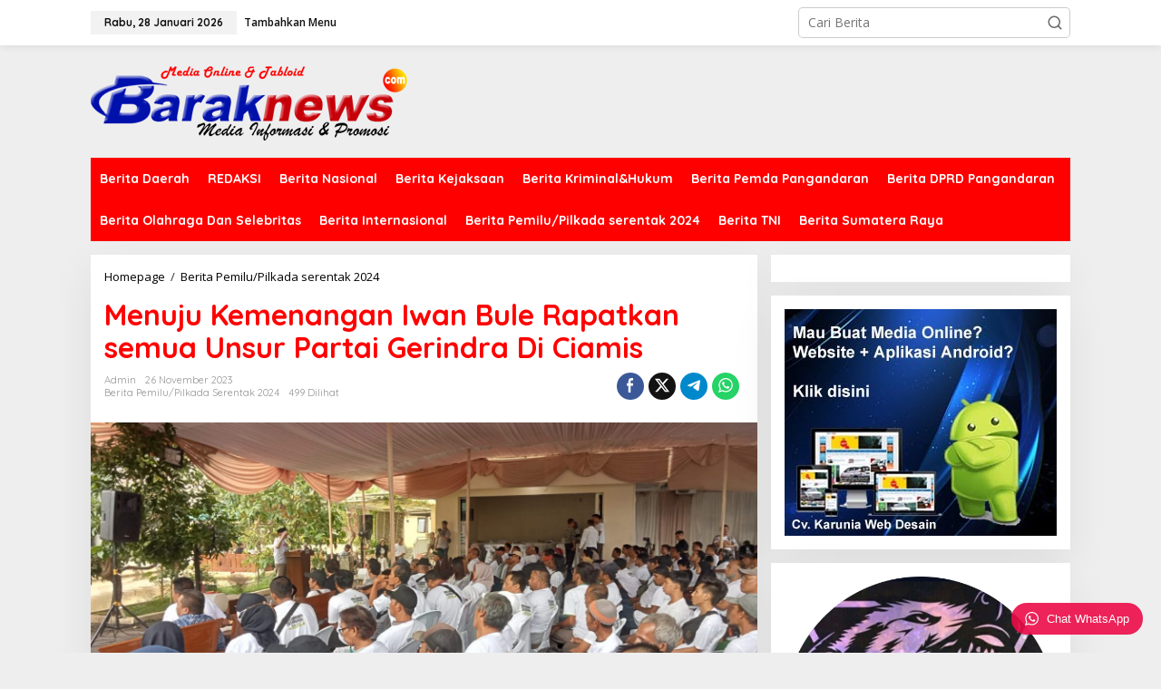

--- FILE ---
content_type: text/html; charset=UTF-8
request_url: https://www.baraknews.com/berita-pemilu-pilkada-serentak-2024/menuju-kemenangan-iwan-bule-rapatkan-semua-unsur-partai-gerindra-di-ciamis
body_size: 16004
content:
<!DOCTYPE html>
<html lang="id">
<head itemscope="itemscope" itemtype="https://schema.org/WebSite">
<meta charset="UTF-8">
<meta name="viewport" content="width=device-width, initial-scale=1">
<link rel="profile" href="https://gmpg.org/xfn/11">

<meta name='robots' content='index, follow, max-image-preview:large, max-snippet:-1, max-video-preview:-1' />

	<!-- This site is optimized with the Yoast SEO plugin v24.5 - https://yoast.com/wordpress/plugins/seo/ -->
	<title>Menuju Kemenangan Iwan Bule Rapatkan semua Unsur Partai Gerindra Di Ciamis - Barak News - Media Informasi dan Promosi</title>
	<link rel="canonical" href="https://www.baraknews.com/berita-pemilu-pilkada-serentak-2024/menuju-kemenangan-iwan-bule-rapatkan-semua-unsur-partai-gerindra-di-ciamis" />
	<meta property="og:locale" content="id_ID" />
	<meta property="og:type" content="article" />
	<meta property="og:title" content="Menuju Kemenangan Iwan Bule Rapatkan semua Unsur Partai Gerindra Di Ciamis - Barak News - Media Informasi dan Promosi" />
	<meta property="og:description" content="CIAMIS,- Calon Legoslatif DPR-RI Jabar X Mochamad Iriawan atau yang biasa dikenal" />
	<meta property="og:url" content="https://www.baraknews.com/berita-pemilu-pilkada-serentak-2024/menuju-kemenangan-iwan-bule-rapatkan-semua-unsur-partai-gerindra-di-ciamis" />
	<meta property="og:site_name" content="Barak News - Media Informasi dan Promosi" />
	<meta property="article:publisher" content="koran baraknews" />
	<meta property="article:author" content="koran baraknews" />
	<meta property="article:published_time" content="2023-11-26T09:16:26+00:00" />
	<meta property="article:modified_time" content="2023-11-26T09:19:07+00:00" />
	<meta property="og:image" content="https://www.baraknews.com/wp-content/uploads/2023/11/IMG-20231126-WA0500.jpg" />
	<meta property="og:image:width" content="1600" />
	<meta property="og:image:height" content="720" />
	<meta property="og:image:type" content="image/jpeg" />
	<meta name="author" content="admin" />
	<meta name="twitter:card" content="summary_large_image" />
	<meta name="twitter:creator" content="@baraknewscom" />
	<meta name="twitter:site" content="@baraknewscom" />
	<meta name="twitter:label1" content="Ditulis oleh" />
	<meta name="twitter:data1" content="admin" />
	<meta name="twitter:label2" content="Estimasi waktu membaca" />
	<meta name="twitter:data2" content="2 menit" />
	<script type="application/ld+json" class="yoast-schema-graph">{"@context":"https://schema.org","@graph":[{"@type":"Article","@id":"https://www.baraknews.com/berita-pemilu-pilkada-serentak-2024/menuju-kemenangan-iwan-bule-rapatkan-semua-unsur-partai-gerindra-di-ciamis#article","isPartOf":{"@id":"https://www.baraknews.com/berita-pemilu-pilkada-serentak-2024/menuju-kemenangan-iwan-bule-rapatkan-semua-unsur-partai-gerindra-di-ciamis"},"author":{"name":"admin","@id":"https://www.baraknews.com/#/schema/person/f1a2f557ea4c59da8ca9a9e585d5b285"},"headline":"Menuju Kemenangan Iwan Bule Rapatkan semua Unsur Partai Gerindra Di Ciamis","datePublished":"2023-11-26T09:16:26+00:00","dateModified":"2023-11-26T09:19:07+00:00","mainEntityOfPage":{"@id":"https://www.baraknews.com/berita-pemilu-pilkada-serentak-2024/menuju-kemenangan-iwan-bule-rapatkan-semua-unsur-partai-gerindra-di-ciamis"},"wordCount":352,"publisher":{"@id":"https://www.baraknews.com/#/schema/person/f1a2f557ea4c59da8ca9a9e585d5b285"},"image":{"@id":"https://www.baraknews.com/berita-pemilu-pilkada-serentak-2024/menuju-kemenangan-iwan-bule-rapatkan-semua-unsur-partai-gerindra-di-ciamis#primaryimage"},"thumbnailUrl":"https://www.baraknews.com/wp-content/uploads/2023/11/IMG-20231126-WA0500.jpg","articleSection":["Berita Pemilu/Pilkada serentak 2024"],"inLanguage":"id"},{"@type":"WebPage","@id":"https://www.baraknews.com/berita-pemilu-pilkada-serentak-2024/menuju-kemenangan-iwan-bule-rapatkan-semua-unsur-partai-gerindra-di-ciamis","url":"https://www.baraknews.com/berita-pemilu-pilkada-serentak-2024/menuju-kemenangan-iwan-bule-rapatkan-semua-unsur-partai-gerindra-di-ciamis","name":"Menuju Kemenangan Iwan Bule Rapatkan semua Unsur Partai Gerindra Di Ciamis - Barak News - Media Informasi dan Promosi","isPartOf":{"@id":"https://www.baraknews.com/#website"},"primaryImageOfPage":{"@id":"https://www.baraknews.com/berita-pemilu-pilkada-serentak-2024/menuju-kemenangan-iwan-bule-rapatkan-semua-unsur-partai-gerindra-di-ciamis#primaryimage"},"image":{"@id":"https://www.baraknews.com/berita-pemilu-pilkada-serentak-2024/menuju-kemenangan-iwan-bule-rapatkan-semua-unsur-partai-gerindra-di-ciamis#primaryimage"},"thumbnailUrl":"https://www.baraknews.com/wp-content/uploads/2023/11/IMG-20231126-WA0500.jpg","datePublished":"2023-11-26T09:16:26+00:00","dateModified":"2023-11-26T09:19:07+00:00","breadcrumb":{"@id":"https://www.baraknews.com/berita-pemilu-pilkada-serentak-2024/menuju-kemenangan-iwan-bule-rapatkan-semua-unsur-partai-gerindra-di-ciamis#breadcrumb"},"inLanguage":"id","potentialAction":[{"@type":"ReadAction","target":["https://www.baraknews.com/berita-pemilu-pilkada-serentak-2024/menuju-kemenangan-iwan-bule-rapatkan-semua-unsur-partai-gerindra-di-ciamis"]}]},{"@type":"ImageObject","inLanguage":"id","@id":"https://www.baraknews.com/berita-pemilu-pilkada-serentak-2024/menuju-kemenangan-iwan-bule-rapatkan-semua-unsur-partai-gerindra-di-ciamis#primaryimage","url":"https://www.baraknews.com/wp-content/uploads/2023/11/IMG-20231126-WA0500.jpg","contentUrl":"https://www.baraknews.com/wp-content/uploads/2023/11/IMG-20231126-WA0500.jpg","width":1600,"height":720},{"@type":"BreadcrumbList","@id":"https://www.baraknews.com/berita-pemilu-pilkada-serentak-2024/menuju-kemenangan-iwan-bule-rapatkan-semua-unsur-partai-gerindra-di-ciamis#breadcrumb","itemListElement":[{"@type":"ListItem","position":1,"name":"Beranda","item":"https://www.baraknews.com/"},{"@type":"ListItem","position":2,"name":"Menuju Kemenangan Iwan Bule Rapatkan semua Unsur Partai Gerindra Di Ciamis"}]},{"@type":"WebSite","@id":"https://www.baraknews.com/#website","url":"https://www.baraknews.com/","name":"Barak News - Media Informasi dan Promosi","description":"Akurat &amp; Berimbang","publisher":{"@id":"https://www.baraknews.com/#/schema/person/f1a2f557ea4c59da8ca9a9e585d5b285"},"potentialAction":[{"@type":"SearchAction","target":{"@type":"EntryPoint","urlTemplate":"https://www.baraknews.com/?s={search_term_string}"},"query-input":{"@type":"PropertyValueSpecification","valueRequired":true,"valueName":"search_term_string"}}],"inLanguage":"id"},{"@type":["Person","Organization"],"@id":"https://www.baraknews.com/#/schema/person/f1a2f557ea4c59da8ca9a9e585d5b285","name":"admin","image":{"@type":"ImageObject","inLanguage":"id","@id":"https://www.baraknews.com/#/schema/person/image/","url":"https://secure.gravatar.com/avatar/66309ddb230e95d7af24214a74340246?s=96&d=mm&r=g","contentUrl":"https://secure.gravatar.com/avatar/66309ddb230e95d7af24214a74340246?s=96&d=mm&r=g","caption":"admin"},"logo":{"@id":"https://www.baraknews.com/#/schema/person/image/"},"description":"Baraknews.com merupakan Portal Informasi dan Promosi dengan menjunjung tinggi kode Etik Jurnalistik","sameAs":["koran baraknews","https://x.com/baraknewscom","baraknews.media"],"url":"https://www.baraknews.com/author/admin"}]}</script>
	<!-- / Yoast SEO plugin. -->


<link rel='dns-prefetch' href='//use.fontawesome.com' />
<link rel='dns-prefetch' href='//fonts.googleapis.com' />
<link rel="alternate" type="application/rss+xml" title="Barak News - Media Informasi dan Promosi &raquo; Feed" href="https://www.baraknews.com/feed" />
<link rel="alternate" type="application/rss+xml" title="Barak News - Media Informasi dan Promosi &raquo; Umpan Komentar" href="https://www.baraknews.com/comments/feed" />
<script type="text/javascript">
/* <![CDATA[ */
window._wpemojiSettings = {"baseUrl":"https:\/\/s.w.org\/images\/core\/emoji\/15.0.3\/72x72\/","ext":".png","svgUrl":"https:\/\/s.w.org\/images\/core\/emoji\/15.0.3\/svg\/","svgExt":".svg","source":{"concatemoji":"https:\/\/www.baraknews.com\/wp-includes\/js\/wp-emoji-release.min.js?ver=6.5.7"}};
/*! This file is auto-generated */
!function(i,n){var o,s,e;function c(e){try{var t={supportTests:e,timestamp:(new Date).valueOf()};sessionStorage.setItem(o,JSON.stringify(t))}catch(e){}}function p(e,t,n){e.clearRect(0,0,e.canvas.width,e.canvas.height),e.fillText(t,0,0);var t=new Uint32Array(e.getImageData(0,0,e.canvas.width,e.canvas.height).data),r=(e.clearRect(0,0,e.canvas.width,e.canvas.height),e.fillText(n,0,0),new Uint32Array(e.getImageData(0,0,e.canvas.width,e.canvas.height).data));return t.every(function(e,t){return e===r[t]})}function u(e,t,n){switch(t){case"flag":return n(e,"\ud83c\udff3\ufe0f\u200d\u26a7\ufe0f","\ud83c\udff3\ufe0f\u200b\u26a7\ufe0f")?!1:!n(e,"\ud83c\uddfa\ud83c\uddf3","\ud83c\uddfa\u200b\ud83c\uddf3")&&!n(e,"\ud83c\udff4\udb40\udc67\udb40\udc62\udb40\udc65\udb40\udc6e\udb40\udc67\udb40\udc7f","\ud83c\udff4\u200b\udb40\udc67\u200b\udb40\udc62\u200b\udb40\udc65\u200b\udb40\udc6e\u200b\udb40\udc67\u200b\udb40\udc7f");case"emoji":return!n(e,"\ud83d\udc26\u200d\u2b1b","\ud83d\udc26\u200b\u2b1b")}return!1}function f(e,t,n){var r="undefined"!=typeof WorkerGlobalScope&&self instanceof WorkerGlobalScope?new OffscreenCanvas(300,150):i.createElement("canvas"),a=r.getContext("2d",{willReadFrequently:!0}),o=(a.textBaseline="top",a.font="600 32px Arial",{});return e.forEach(function(e){o[e]=t(a,e,n)}),o}function t(e){var t=i.createElement("script");t.src=e,t.defer=!0,i.head.appendChild(t)}"undefined"!=typeof Promise&&(o="wpEmojiSettingsSupports",s=["flag","emoji"],n.supports={everything:!0,everythingExceptFlag:!0},e=new Promise(function(e){i.addEventListener("DOMContentLoaded",e,{once:!0})}),new Promise(function(t){var n=function(){try{var e=JSON.parse(sessionStorage.getItem(o));if("object"==typeof e&&"number"==typeof e.timestamp&&(new Date).valueOf()<e.timestamp+604800&&"object"==typeof e.supportTests)return e.supportTests}catch(e){}return null}();if(!n){if("undefined"!=typeof Worker&&"undefined"!=typeof OffscreenCanvas&&"undefined"!=typeof URL&&URL.createObjectURL&&"undefined"!=typeof Blob)try{var e="postMessage("+f.toString()+"("+[JSON.stringify(s),u.toString(),p.toString()].join(",")+"));",r=new Blob([e],{type:"text/javascript"}),a=new Worker(URL.createObjectURL(r),{name:"wpTestEmojiSupports"});return void(a.onmessage=function(e){c(n=e.data),a.terminate(),t(n)})}catch(e){}c(n=f(s,u,p))}t(n)}).then(function(e){for(var t in e)n.supports[t]=e[t],n.supports.everything=n.supports.everything&&n.supports[t],"flag"!==t&&(n.supports.everythingExceptFlag=n.supports.everythingExceptFlag&&n.supports[t]);n.supports.everythingExceptFlag=n.supports.everythingExceptFlag&&!n.supports.flag,n.DOMReady=!1,n.readyCallback=function(){n.DOMReady=!0}}).then(function(){return e}).then(function(){var e;n.supports.everything||(n.readyCallback(),(e=n.source||{}).concatemoji?t(e.concatemoji):e.wpemoji&&e.twemoji&&(t(e.twemoji),t(e.wpemoji)))}))}((window,document),window._wpemojiSettings);
/* ]]> */
</script>

<link rel='stylesheet' id='dashicons-css' href='https://www.baraknews.com/wp-includes/css/dashicons.min.css?ver=6.5.7' type='text/css' media='all' />
<link rel='stylesheet' id='post-views-counter-frontend-css' href='https://www.baraknews.com/wp-content/plugins/post-views-counter/css/frontend.css?ver=1.7.0' type='text/css' media='all' />
<style id='wp-emoji-styles-inline-css' type='text/css'>

	img.wp-smiley, img.emoji {
		display: inline !important;
		border: none !important;
		box-shadow: none !important;
		height: 1em !important;
		width: 1em !important;
		margin: 0 0.07em !important;
		vertical-align: -0.1em !important;
		background: none !important;
		padding: 0 !important;
	}
</style>
<link rel='stylesheet' id='gn-frontend-gnfollow-style-css' href='https://www.baraknews.com/wp-content/plugins/gn-publisher/assets/css/gn-frontend-gnfollow.min.css?ver=1.5.26' type='text/css' media='all' />
<link rel='stylesheet' id='newkarma-core-css' href='https://www.baraknews.com/wp-content/plugins/newkarma-core/css/newkarma-core.css?ver=2.0.5' type='text/css' media='all' />
<link rel='stylesheet' id='mr-frontend-style-css' href='https://www.baraknews.com/wp-content/plugins/multi-rating/assets/css/frontend.css?ver=6.5.7' type='text/css' media='all' />
<style id='mr-frontend-style-inline-css' type='text/css'>
		.mr-star-hover {
			color: #ffba00 !important;
		}
		.mr-star-full, .mr-star-half, .mr-star-empty {
			color: #ffd700;
		}
		.mr-error {
			color: #EC6464;
		}
		
</style>
<link rel='stylesheet' id='font-awesome-css' href='https://use.fontawesome.com/releases/v5.13.0/css/all.css?ver=6.5.7' type='text/css' media='all' />
<link rel='stylesheet' id='newkarma-fonts-css' href='https://fonts.googleapis.com/css?family=Quicksand%3Aregular%2C700%2C300%7COpen+Sans%3Aregular%2Citalic%2C700%2C600%2C300%26subset%3Dlatin%2C&#038;ver=2.0.4' type='text/css' media='all' />
<link rel='stylesheet' id='newkarma-style-css' href='https://www.baraknews.com/wp-content/themes/newkarma/style.css?ver=2.0.4' type='text/css' media='all' />
<style id='newkarma-style-inline-css' type='text/css'>
body{color:#323233;font-family:"Open Sans","Helvetica", Arial;font-weight:500;font-size:14px;}h1.entry-title{color:#ff0000;}kbd,a.button,button,.button,button.button,input[type="button"],input[type="reset"],input[type="submit"],.tagcloud a,.tagcloud ul,.prevnextpost-links a .prevnextpost,.page-links .page-link-number,ul.page-numbers li span.page-numbers,.sidr,#navigationamp,.gmr_widget_content ul.gmr-tabs,.index-page-numbers,.cat-links-bg{background-color:#ff0000;}blockquote,a.button,button,.button,button.button,input[type="button"],input[type="reset"],input[type="submit"],.gmr-theme div.sharedaddy h3.sd-title:before,.gmr_widget_content ul.gmr-tabs li a,.bypostauthor > .comment-body{border-color:#ff0000;}.gmr-meta-topic a,.newkarma-rp-widget .rp-number,.gmr-owl-carousel .gmr-slide-topic a,.tab-comment-number{color:#fe8917;}.page-title span,h3.comment-reply-title,.widget-title span,.gmr_widget_content ul.gmr-tabs li a.js-tabs__title-active{border-color:#fe8917;}.gmr-menuwrap #primary-menu > li > a:hover,.gmr-menuwrap #primary-menu > li.page_item_has_children:hover > a,.gmr-menuwrap #primary-menu > li.menu-item-has-children:hover > a,.gmr-mainmenu #primary-menu > li:hover > a,.gmr-mainmenu #primary-menu > .current-menu-item > a,.gmr-mainmenu #primary-menu > .current-menu-ancestor > a,.gmr-mainmenu #primary-menu > .current_page_item > a,.gmr-mainmenu #primary-menu > .current_page_ancestor > a{box-shadow:inset 0px -5px 0px 0px#fe8917;}.tab-content .newkarma-rp-widget .rp-number,.owl-theme .owl-controls .owl-page.active span{background-color:#fe8917;}a{color:#000000;}a:hover,a:focus,a:active{color:#e54e2c;}.site-title a{color:#ff0000;}.site-description{color:#999999;}.gmr-menuwrap,.gmr-sticky .top-header.sticky-menu,.gmr-mainmenu #primary-menu .sub-menu,.gmr-mainmenu #primary-menu .children{background-color:#ff0000;}#gmr-responsive-menu,.gmr-mainmenu #primary-menu > li > a,.gmr-mainmenu #primary-menu .sub-menu a,.gmr-mainmenu #primary-menu .children a,.sidr ul li ul li a,.sidr ul li a,#navigationamp ul li ul li a,#navigationamp ul li a{color:#ffffff;}.gmr-mainmenu #primary-menu > li.menu-border > a span,.gmr-mainmenu #primary-menu > li.page_item_has_children > a:after,.gmr-mainmenu #primary-menu > li.menu-item-has-children > a:after,.gmr-mainmenu #primary-menu .sub-menu > li.page_item_has_children > a:after,.gmr-mainmenu #primary-menu .sub-menu > li.menu-item-has-children > a:after,.gmr-mainmenu #primary-menu .children > li.page_item_has_children > a:after,.gmr-mainmenu #primary-menu .children > li.menu-item-has-children > a:after{border-color:#ffffff;}#gmr-responsive-menu:hover,.gmr-mainmenu #primary-menu > li:hover > a,.gmr-mainmenu #primary-menu .current-menu-item > a,.gmr-mainmenu #primary-menu .current-menu-ancestor > a,.gmr-mainmenu #primary-menu .current_page_item > a,.gmr-mainmenu #primary-menu .current_page_ancestor > a,.sidr ul li ul li a:hover,.sidr ul li a:hover{color:#ffffff;}.gmr-mainmenu #primary-menu > li.menu-border:hover > a span,.gmr-mainmenu #primary-menu > li.menu-border.current-menu-item > a span,.gmr-mainmenu #primary-menu > li.menu-border.current-menu-ancestor > a span,.gmr-mainmenu #primary-menu > li.menu-border.current_page_item > a span,.gmr-mainmenu #primary-menu > li.menu-border.current_page_ancestor > a span,.gmr-mainmenu #primary-menu > li.page_item_has_children:hover > a:after,.gmr-mainmenu #primary-menu > li.menu-item-has-children:hover > a:after{border-color:#ffffff;}.gmr-mainmenu #primary-menu > li:hover > a,.gmr-mainmenu #primary-menu .current-menu-item > a,.gmr-mainmenu #primary-menu .current-menu-ancestor > a,.gmr-mainmenu #primary-menu .current_page_item > a,.gmr-mainmenu #primary-menu .current_page_ancestor > a{background-color:#ff0000;}.gmr-secondmenuwrap,.gmr-secondmenu #primary-menu .sub-menu,.gmr-secondmenu #primary-menu .children{background-color:#ffffff;}.gmr-secondmenu #primary-menu > li > a,.gmr-secondmenu #primary-menu .sub-menu a,.gmr-secondmenu #primary-menu .children a{color:#444444;}.gmr-secondmenu #primary-menu > li.page_item_has_children > a:after,.gmr-secondmenu #primary-menu > li.menu-item-has-children > a:after,.gmr-secondmenu #primary-menu .sub-menu > li.page_item_has_children > a:after,.gmr-secondmenu #primary-menu .sub-menu > li.menu-item-has-children > a:after,.gmr-secondmenu #primary-menu .children > li.page_item_has_children > a:after,.gmr-secondmenu #primary-menu .children > li.menu-item-has-children > a:after{border-color:#444444;}.gmr-topnavwrap{background-color:#ffffff;}#gmr-topnavresponsive-menu svg,.gmr-topnavmenu #primary-menu > li > a,.gmr-top-date,.search-trigger .gmr-icon{color:#111111;}.gmr-topnavmenu #primary-menu > li.menu-border > a span,.gmr-topnavmenu #primary-menu > li.page_item_has_children > a:after,.gmr-topnavmenu #primary-menu > li.menu-item-has-children > a:after,.gmr-topnavmenu #primary-menu .sub-menu > li.page_item_has_children > a:after,.gmr-topnavmenu #primary-menu .sub-menu > li.menu-item-has-children > a:after,.gmr-topnavmenu #primary-menu .children > li.page_item_has_children > a:after,.gmr-topnavmenu #primary-menu .children > li.menu-item-has-children > a:after{border-color:#111111;}#gmr-topnavresponsive-menu:hover,.gmr-topnavmenu #primary-menu > li:hover > a,.gmr-topnavmenu #primary-menu .current-menu-item > a,.gmr-topnavmenu #primary-menu .current-menu-ancestor > a,.gmr-topnavmenu #primary-menu .current_page_item > a,.gmr-topnavmenu #primary-menu .current_page_ancestor > a,.gmr-social-icon ul > li > a:hover{color:#ff0000;}.gmr-topnavmenu #primary-menu > li.menu-border:hover > a span,.gmr-topnavmenu #primary-menu > li.menu-border.current-menu-item > a span,.gmr-topnavmenu #primary-menu > li.menu-border.current-menu-ancestor > a span,.gmr-topnavmenu #primary-menu > li.menu-border.current_page_item > a span,.gmr-topnavmenu #primary-menu > li.menu-border.current_page_ancestor > a span,.gmr-topnavmenu #primary-menu > li.page_item_has_children:hover > a:after,.gmr-topnavmenu #primary-menu > li.menu-item-has-children:hover > a:after{border-color:#ff0000;}.gmr-owl-carousel .gmr-slide-title a{color:#ffffff;}.gmr-owl-carousel .item:hover .gmr-slide-title a{color:#cccccc;}.site-main-single{background-color:#ffffff;}.gmr-related-infinite .view-more-button:hover{color:#ffffff;}.site-main-archive{background-color:#ffffff;}ul.page-numbers li span.page-numbers{color:#ffffff;}.site-main-archive,a.read-more{color:#323233;}.site-main-archive h2.entry-title a,.site-main-archive .gmr-ajax-text{color:#000000;}.site-main-archive .gmr-archive:hover h2.entry-title a{color:#e54e2c;}.gmr-focus-news.gmr-focus-gallery h2.entry-title a,.item .gmr-slide-title a,.newkarma-rp-widget .gmr-rp-bigthumbnail .gmr-rp-bigthumb-content .title-bigthumb{color:#ffffff;}.gmr-focus-news.gmr-focus-gallery:hover h2.entry-title a,.item:hover .gmr-slide-title a,.newkarma-rp-widget .gmr-rp-bigthumbnail:hover .gmr-rp-bigthumb-content .title-bigthumb{color:#ffff00;}h1,h2,h3,h4,h5,h6,.heading-font,.menu,.rp-title,.rsswidget,.gmr-metacontent,.gmr-metacontent-single,.gmr-ajax-text,.view-more-button,ul.single-social-icon li.social-text,.page-links,.gmr-top-date,ul.page-numbers li{font-family:"Quicksand","Helvetica", Arial;}.entry-content-single{font-size:16px;}h1{font-size:30px;}h2{font-size:26px;}h3{font-size:24px;}h4{font-size:22px;}h5{font-size:20px;}h6{font-size:18px;}.site-footer{background-color:#ff0000;color:#ffffff;}ul.footer-social-icon li a{color:#ffffff;}ul.footer-social-icon li a,.footer-content{border-color:#ffffff;}ul.footer-social-icon li a:hover{color:#999;border-color:#999;}.site-footer a{color:#d7d7d7;}.site-footer a:hover{color:#999;}
</style>
<link rel='stylesheet' id='wptwa-public-css' href='https://www.baraknews.com/wp-content/plugins/wpt-whatsapp/assets/css/public.css?ver=6.5.7' type='text/css' media='all' />
<link rel='stylesheet' id='wptwa-generated-css' href='https://www.baraknews.com/wp-content/plugins/wpt-whatsapp/assets/css/auto-generated-wptwa.css?ver=6.5.7' type='text/css' media='all' />
<script type="text/javascript" src="https://www.baraknews.com/wp-includes/js/jquery/jquery.min.js?ver=3.7.1" id="jquery-core-js"></script>
<script type="text/javascript" src="https://www.baraknews.com/wp-includes/js/jquery/jquery-migrate.min.js?ver=3.4.1" id="jquery-migrate-js"></script>
<link rel="https://api.w.org/" href="https://www.baraknews.com/wp-json/" /><link rel="alternate" type="application/json" href="https://www.baraknews.com/wp-json/wp/v2/posts/282705" /><link rel="EditURI" type="application/rsd+xml" title="RSD" href="https://www.baraknews.com/xmlrpc.php?rsd" />
<meta name="generator" content="WordPress 6.5.7" />
<link rel='shortlink' href='https://www.baraknews.com/?p=282705' />
<link rel="alternate" type="application/json+oembed" href="https://www.baraknews.com/wp-json/oembed/1.0/embed?url=https%3A%2F%2Fwww.baraknews.com%2Fberita-pemilu-pilkada-serentak-2024%2Fmenuju-kemenangan-iwan-bule-rapatkan-semua-unsur-partai-gerindra-di-ciamis" />
<link rel="alternate" type="text/xml+oembed" href="https://www.baraknews.com/wp-json/oembed/1.0/embed?url=https%3A%2F%2Fwww.baraknews.com%2Fberita-pemilu-pilkada-serentak-2024%2Fmenuju-kemenangan-iwan-bule-rapatkan-semua-unsur-partai-gerindra-di-ciamis&#038;format=xml" />
<!-- OG TAGS -->
<meta property="og:site_name" content="Barak News - Media Informasi dan Promosi">
<meta property="fb:admins" content="">
<meta property="og:title" content="Menuju Kemenangan Iwan Bule Rapatkan semua Unsur Partai Gerindra Di Ciamis - Barak News - Media Informasi dan Promosi Barak News - Media Informasi dan Promosi">
<meta property="og:description" content="CIAMIS,- Calon Legoslatif DPR-RI Jabar X Mochamad Iriawan atau yang biasa dikenal &lt;a class=&quot;read-more&quot; href=&quot;https://www.baraknews.com/berita-pemilu-pilkada-serentak-2024/menuju-kemenangan-iwan-bule-rapatkan-semua-unsur-partai-gerindra-di-ciamis&quot; title=&quot;Menuju Kemenangan Iwan Bule Rapatkan semua Unsur Partai Gerindra Di Ciamis&quot; itemprop=&quot;url&quot;&gt;&lt;/a&gt;">
<meta property="og:url" content="https://www.baraknews.com/berita-pemilu-pilkada-serentak-2024/menuju-kemenangan-iwan-bule-rapatkan-semua-unsur-partai-gerindra-di-ciamis">
<meta property="og:type" content="article">
<meta property="og:image" content="https://www.baraknews.com/wp-content/uploads/2023/11/IMG-20231126-WA0500.jpg">
<meta property="article:section" content="Berita Pemilu/Pilkada serentak 2024">
<meta property="article:publisher" content="https://www.facebook.com/facebook">
<link rel="icon" href="https://www.baraknews.com/wp-content/uploads/2020/01/cropped-IMG-20191209-WA0015-90x90.jpg" sizes="32x32" />
<link rel="icon" href="https://www.baraknews.com/wp-content/uploads/2020/01/cropped-IMG-20191209-WA0015.jpg" sizes="192x192" />
<link rel="apple-touch-icon" href="https://www.baraknews.com/wp-content/uploads/2020/01/cropped-IMG-20191209-WA0015.jpg" />
<meta name="msapplication-TileImage" content="https://www.baraknews.com/wp-content/uploads/2020/01/cropped-IMG-20191209-WA0015.jpg" />
</head>

<body data-rsssl=1 class="post-template-default single single-post postid-282705 single-format-standard gmr-theme gmr-sticky group-blog" itemscope="itemscope" itemtype="https://schema.org/WebPage">

<a class="skip-link screen-reader-text" href="#main">Lewati ke konten</a>


<div class="gmr-topnavwrap clearfix">
	<div class="container-topnav">
		<div class="list-flex">
								<div class="row-flex gmr-table-date">
						<span class="gmr-top-date" data-lang="id"></span>
					</div>
					
			<div class="row-flex gmr-table-menu">
								<a id="gmr-topnavresponsive-menu" href="#menus" title="Menus" rel="nofollow"><svg xmlns="http://www.w3.org/2000/svg" xmlns:xlink="http://www.w3.org/1999/xlink" aria-hidden="true" role="img" width="1em" height="1em" preserveAspectRatio="xMidYMid meet" viewBox="0 0 24 24"><path d="M4 6h16v2H4zm0 5h16v2H4zm0 5h16v2H4z" fill="currentColor"/></svg></a>
				<div class="close-topnavmenu-wrap"><a id="close-topnavmenu-button" rel="nofollow" href="#"><svg xmlns="http://www.w3.org/2000/svg" xmlns:xlink="http://www.w3.org/1999/xlink" aria-hidden="true" role="img" width="1em" height="1em" preserveAspectRatio="xMidYMid meet" viewBox="0 0 1024 1024"><path d="M685.4 354.8c0-4.4-3.6-8-8-8l-66 .3L512 465.6l-99.3-118.4l-66.1-.3c-4.4 0-8 3.5-8 8c0 1.9.7 3.7 1.9 5.2l130.1 155L340.5 670a8.32 8.32 0 0 0-1.9 5.2c0 4.4 3.6 8 8 8l66.1-.3L512 564.4l99.3 118.4l66 .3c4.4 0 8-3.5 8-8c0-1.9-.7-3.7-1.9-5.2L553.5 515l130.1-155c1.2-1.4 1.8-3.3 1.8-5.2z" fill="currentColor"/><path d="M512 65C264.6 65 64 265.6 64 513s200.6 448 448 448s448-200.6 448-448S759.4 65 512 65zm0 820c-205.4 0-372-166.6-372-372s166.6-372 372-372s372 166.6 372 372s-166.6 372-372 372z" fill="currentColor"/></svg></a></div>
				<nav id="site-navigation" class="gmr-topnavmenu pull-right" role="navigation" itemscope="itemscope" itemtype="https://schema.org/SiteNavigationElement">
					<ul id="primary-menu"><li><a href="https://www.baraknews.com/wp-admin/nav-menus.php" style="border: none !important;">Tambahkan Menu</a></li></ul>				</nav><!-- #site-navigation -->
							</div>
			<div class="row-flex gmr-menu-mobile-wrap text-center">
				<div class="only-mobile gmr-mobilelogo"><div class="gmr-logo"><a href="https://www.baraknews.com/" class="custom-logo-link" itemprop="url" title="Barak News - Media Informasi dan Promosi"><img src="https://www.baraknews.com/wp-content/uploads/2019/07/logonya.png" alt="Barak News - Media Informasi dan Promosi" title="Barak News - Media Informasi dan Promosi" /></a></div></div>			</div>
			<div class="row-flex gmr-table-search last-row">
									<div class="gmr-search-btn">
								<a id="search-menu-button" class="topnav-button gmr-search-icon" href="#" rel="nofollow"><svg xmlns="http://www.w3.org/2000/svg" aria-hidden="true" role="img" width="1em" height="1em" preserveAspectRatio="xMidYMid meet" viewBox="0 0 24 24"><path fill="none" stroke="currentColor" stroke-linecap="round" stroke-width="2" d="m21 21l-4.486-4.494M19 10.5a8.5 8.5 0 1 1-17 0a8.5 8.5 0 0 1 17 0Z"/></svg></a>
								<div id="search-dropdown-container" class="search-dropdown search">
								<form method="get" class="gmr-searchform searchform" action="https://www.baraknews.com/">
									<input type="text" name="s" id="s" placeholder="Cari Berita" />
								</form>
								</div>
							</div><div class="gmr-search">
							<form method="get" class="gmr-searchform searchform" action="https://www.baraknews.com/">
								<input type="text" name="s" id="s" placeholder="Cari Berita" />
								<button type="submit" role="button" aria-label="Submit" class="gmr-search-submit"><svg xmlns="http://www.w3.org/2000/svg" xmlns:xlink="http://www.w3.org/1999/xlink" aria-hidden="true" role="img" width="1em" height="1em" preserveAspectRatio="xMidYMid meet" viewBox="0 0 24 24"><g fill="none" stroke="currentColor" stroke-width="2" stroke-linecap="round" stroke-linejoin="round"><circle cx="11" cy="11" r="8"/><path d="M21 21l-4.35-4.35"/></g></svg></button>
							</form>
						</div>			</div>
		</div>

			</div>
</div>

	<div class="container">
		<div class="clearfix gmr-headwrapper">
			<div class="gmr-logo"><a href="https://www.baraknews.com/" class="custom-logo-link" itemprop="url" title="Barak News - Media Informasi dan Promosi"><img src="https://www.baraknews.com/wp-content/uploads/2019/07/logonya.png" alt="Barak News - Media Informasi dan Promosi" title="Barak News - Media Informasi dan Promosi" /></a></div>			<div class="newkarma-core-topbanner"><iframe src="https://niadesain.com/banner/728/index.html" width="100%" height="90" frameborder="0" scrolling="no"></iframe></div>		</div>
	</div>

	<header id="masthead" class="site-header" role="banner" itemscope="itemscope" itemtype="https://schema.org/WPHeader">
		<div class="top-header">
			<div class="container">
				<div class="gmr-menuwrap clearfix">
					<nav id="site-navigation" class="gmr-mainmenu" role="navigation" itemscope="itemscope" itemtype="https://schema.org/SiteNavigationElement">
						<ul id="primary-menu" class="menu"><li id="menu-item-27038" class="menu-item menu-item-type-taxonomy menu-item-object-category menu-item-27038"><a href="https://www.baraknews.com/category/berita-daerah" itemprop="url"><span itemprop="name">Berita Daerah</span></a></li>
<li id="menu-item-27042" class="menu-item menu-item-type-taxonomy menu-item-object-category menu-item-27042"><a href="https://www.baraknews.com/category/redaksi" itemprop="url"><span itemprop="name">REDAKSI</span></a></li>
<li id="menu-item-27043" class="menu-item menu-item-type-taxonomy menu-item-object-category menu-item-27043"><a href="https://www.baraknews.com/category/berita_nasional" itemprop="url"><span itemprop="name">Berita Nasional</span></a></li>
<li id="menu-item-27050" class="menu-item menu-item-type-taxonomy menu-item-object-category menu-item-27050"><a href="https://www.baraknews.com/category/berita-kejaksaan" itemprop="url"><span itemprop="name">Berita Kejaksaan</span></a></li>
<li id="menu-item-27051" class="menu-item menu-item-type-taxonomy menu-item-object-category menu-item-27051"><a href="https://www.baraknews.com/category/berita-kriminal-hukum" itemprop="url"><span itemprop="name">Berita Kriminal&amp;Hukum</span></a></li>
<li id="menu-item-27052" class="menu-item menu-item-type-taxonomy menu-item-object-category menu-item-27052"><a href="https://www.baraknews.com/category/berita-pemda-pangandaran" itemprop="url"><span itemprop="name">Berita Pemda Pangandaran</span></a></li>
<li id="menu-item-27054" class="menu-item menu-item-type-taxonomy menu-item-object-category menu-item-27054"><a href="https://www.baraknews.com/category/berita-dprd-panganndaran" itemprop="url"><span itemprop="name">Berita DPRD Pangandaran</span></a></li>
<li id="menu-item-27055" class="menu-item menu-item-type-taxonomy menu-item-object-category menu-item-27055"><a href="https://www.baraknews.com/category/berita-olahraga-dan-selebritas" itemprop="url"><span itemprop="name">Berita Olahraga Dan Selebritas</span></a></li>
<li id="menu-item-27058" class="menu-item menu-item-type-taxonomy menu-item-object-category menu-item-27058"><a href="https://www.baraknews.com/category/berita-internasional" itemprop="url"><span itemprop="name">Berita Internasional</span></a></li>
<li id="menu-item-27059" class="menu-item menu-item-type-taxonomy menu-item-object-category current-post-ancestor current-menu-parent current-post-parent menu-item-27059"><a href="https://www.baraknews.com/category/berita-pemilu-pilkada-serentak-2024" itemprop="url"><span itemprop="name">Berita Pemilu/Pilkada serentak 2024</span></a></li>
<li id="menu-item-27060" class="menu-item menu-item-type-taxonomy menu-item-object-category menu-item-27060"><a href="https://www.baraknews.com/category/berita-tni" itemprop="url"><span itemprop="name">Berita TNI</span></a></li>
<li id="menu-item-27066" class="menu-item menu-item-type-taxonomy menu-item-object-category menu-item-27066"><a href="https://www.baraknews.com/category/berita-sumatera-raya" itemprop="url"><span itemprop="name">Berita Sumatera Raya</span></a></li>
</ul>					</nav><!-- #site-navigation -->
				</div>
							</div>
		</div><!-- .top-header -->
	</header><!-- #masthead -->


<div class="site inner-wrap" id="site-container">
		<div id="content" class="gmr-content">
				<div class="container">
			<div class="row">

<div id="primary" class="content-area col-md-content">
	<main id="main" class="site-main-single" role="main">

	<div class="gmr-list-table single-head-wrap">
					<div class="breadcrumbs" itemscope itemtype="https://schema.org/BreadcrumbList">
																						<span class="first-item" itemprop="itemListElement" itemscope itemtype="https://schema.org/ListItem">
								<a itemscope itemtype="https://schema.org/WebPage" itemprop="item" itemid="https://www.baraknews.com/" href="https://www.baraknews.com/">
									<span itemprop="name">Homepage</span>
								</a>
								<span itemprop="position" content="1"></span>
							</span>
																										<span class="separator">/</span>
													<span class="0-item" itemprop="itemListElement" itemscope itemtype="https://schema.org/ListItem">
								<a itemscope itemtype="https://schema.org/WebPage" itemprop="item" itemid="https://www.baraknews.com/category/berita-pemilu-pilkada-serentak-2024" href="https://www.baraknews.com/category/berita-pemilu-pilkada-serentak-2024">
									<span itemprop="name">Berita Pemilu/Pilkada serentak 2024</span>
								</a>
								<span itemprop="position" content="2"></span>
							</span>
																										<span class="last-item screen-reader-text" itemscope itemtype="https://schema.org/ListItem">
							<span itemprop="name">Menuju Kemenangan Iwan Bule Rapatkan semua Unsur Partai Gerindra Di Ciamis</span>
							<span itemprop="position" content="3"></span>
						</span>
												</div>
				</div>

	
<article id="post-282705" class="post-282705 post type-post status-publish format-standard has-post-thumbnail category-berita-pemilu-pilkada-serentak-2024" itemscope="itemscope" itemtype="https://schema.org/CreativeWork">

	<div class="site-main gmr-single hentry">
		<div class="gmr-box-content-single">
						<header class="entry-header">
				<h1 class="entry-title" itemprop="headline">Menuju Kemenangan Iwan Bule Rapatkan semua Unsur Partai Gerindra Di Ciamis</h1><div class="gmr-aftertitle-wrap"><div class="gmr-metacontent-single"><div><span class="posted-on"><span class="entry-author vcard" itemprop="author" itemscope="itemscope" itemtype="https://schema.org/person"><a class="url fn n" href="https://www.baraknews.com/author/admin" title="Tautan ke: admin" itemprop="url"><span itemprop="name">admin</span></a></span></span><span class="posted-on"><time class="entry-date published" itemprop="datePublished" datetime="2023-11-26T16:16:26+07:00">26 November 2023</time><time class="updated" datetime="2023-11-26T16:19:07+07:00">26 November 2023</time></span></div><div><span class="cat-links"><a href="https://www.baraknews.com/category/berita-pemilu-pilkada-serentak-2024" rel="category tag">Berita Pemilu/Pilkada serentak 2024</a></span><span class="view-single">499 Dilihat</spans></div></div><div class="gmr-social-share-intop"><ul class="gmr-socialicon-share"><li class="facebook"><a href="https://www.facebook.com/sharer/sharer.php?u=https%3A%2F%2Fwww.baraknews.com%2Fberita-pemilu-pilkada-serentak-2024%2Fmenuju-kemenangan-iwan-bule-rapatkan-semua-unsur-partai-gerindra-di-ciamis" class="gmr-share-facebook" rel="nofollow" title="Sebar ini"><svg xmlns="http://www.w3.org/2000/svg" aria-hidden="true" role="img" width="0.49em" height="1em" viewBox="0 0 486.037 1000"><path d="M124.074 1000V530.771H0V361.826h124.074V217.525C124.074 104.132 197.365 0 366.243 0C434.619 0 485.18 6.555 485.18 6.555l-3.984 157.766s-51.564-.502-107.833-.502c-60.9 0-70.657 28.065-70.657 74.646v123.361h183.331l-7.977 168.945H302.706V1000H124.074" fill="currentColor" /></svg></a></li><li class="twitter"><a href="https://twitter.com/intent/tweet?url=https%3A%2F%2Fwww.baraknews.com%2Fberita-pemilu-pilkada-serentak-2024%2Fmenuju-kemenangan-iwan-bule-rapatkan-semua-unsur-partai-gerindra-di-ciamis&amp;text=Menuju%20Kemenangan%20Iwan%20Bule%20Rapatkan%20semua%20Unsur%20Partai%20Gerindra%20Di%20Ciamis" class="gmr-share-twitter" rel="nofollow" title="Tweet ini"><svg xmlns="http://www.w3.org/2000/svg" aria-hidden="true" role="img" width="1em" height="1em" viewBox="0 0 24 24"><path fill="currentColor" d="M18.901 1.153h3.68l-8.04 9.19L24 22.846h-7.406l-5.8-7.584l-6.638 7.584H.474l8.6-9.83L0 1.154h7.594l5.243 6.932ZM17.61 20.644h2.039L6.486 3.24H4.298Z"></path></svg></a></li><li class="telegram"><a href="https://t.me/share/url?url=https%3A%2F%2Fwww.baraknews.com%2Fberita-pemilu-pilkada-serentak-2024%2Fmenuju-kemenangan-iwan-bule-rapatkan-semua-unsur-partai-gerindra-di-ciamis&amp;text=Menuju%20Kemenangan%20Iwan%20Bule%20Rapatkan%20semua%20Unsur%20Partai%20Gerindra%20Di%20Ciamis" target="_blank" rel="nofollow" title="Telegram Share"><svg xmlns="http://www.w3.org/2000/svg" aria-hidden="true" role="img" width="1em" height="1em" viewBox="0 0 48 48"><path d="M41.42 7.309s3.885-1.515 3.56 2.164c-.107 1.515-1.078 6.818-1.834 12.553l-2.59 16.99s-.216 2.489-2.159 2.922c-1.942.432-4.856-1.515-5.396-1.948c-.432-.325-8.094-5.195-10.792-7.575c-.756-.65-1.62-1.948.108-3.463L33.648 18.13c1.295-1.298 2.59-4.328-2.806-.649l-15.11 10.28s-1.727 1.083-4.964.109l-7.016-2.165s-2.59-1.623 1.835-3.246c10.793-5.086 24.068-10.28 35.831-15.15z" fill="currentColor" /></svg></a></li><li class="whatsapp"><a href="https://api.whatsapp.com/send?text=Menuju%20Kemenangan%20Iwan%20Bule%20Rapatkan%20semua%20Unsur%20Partai%20Gerindra%20Di%20Ciamis https%3A%2F%2Fwww.baraknews.com%2Fberita-pemilu-pilkada-serentak-2024%2Fmenuju-kemenangan-iwan-bule-rapatkan-semua-unsur-partai-gerindra-di-ciamis" class="gmr-share-whatsapp" rel="nofollow" title="Whatsapp"><svg xmlns="http://www.w3.org/2000/svg" aria-hidden="true" role="img" width="1em" height="1em" viewBox="0 0 24 24"><path d="M15.271 13.21a7.014 7.014 0 0 1 1.543.7l-.031-.018c.529.235.986.51 1.403.833l-.015-.011c.02.061.032.13.032.203l-.001.032v-.001c-.015.429-.11.832-.271 1.199l.008-.021c-.231.463-.616.82-1.087 1.01l-.014.005a3.624 3.624 0 0 1-1.576.411h-.006a8.342 8.342 0 0 1-2.988-.982l.043.022a8.9 8.9 0 0 1-2.636-1.829l-.001-.001a20.473 20.473 0 0 1-2.248-2.794l-.047-.074a5.38 5.38 0 0 1-1.1-2.995l-.001-.013v-.124a3.422 3.422 0 0 1 1.144-2.447l.003-.003a1.17 1.17 0 0 1 .805-.341h.001c.101.003.198.011.292.025l-.013-.002c.087.013.188.021.292.023h.003a.642.642 0 0 1 .414.102l-.002-.001c.107.118.189.261.238.418l.002.008q.124.31.512 1.364c.135.314.267.701.373 1.099l.014.063a1.573 1.573 0 0 1-.533.889l-.003.002q-.535.566-.535.72a.436.436 0 0 0 .081.234l-.001-.001a7.03 7.03 0 0 0 1.576 2.119l.005.005a9.89 9.89 0 0 0 2.282 1.54l.059.026a.681.681 0 0 0 .339.109h.002q.233 0 .838-.752t.804-.752zm-3.147 8.216h.022a9.438 9.438 0 0 0 3.814-.799l-.061.024c2.356-.994 4.193-2.831 5.163-5.124l.024-.063c.49-1.113.775-2.411.775-3.775s-.285-2.662-.799-3.837l.024.062c-.994-2.356-2.831-4.193-5.124-5.163l-.063-.024c-1.113-.49-2.411-.775-3.775-.775s-2.662.285-3.837.799l.062-.024c-2.356.994-4.193 2.831-5.163 5.124l-.024.063a9.483 9.483 0 0 0-.775 3.787a9.6 9.6 0 0 0 1.879 5.72l-.019-.026l-1.225 3.613l3.752-1.194a9.45 9.45 0 0 0 5.305 1.612h.047zm0-21.426h.033c1.628 0 3.176.342 4.575.959L16.659.93c2.825 1.197 5.028 3.4 6.196 6.149l.029.076c.588 1.337.93 2.896.93 4.535s-.342 3.198-.959 4.609l.029-.074c-1.197 2.825-3.4 5.028-6.149 6.196l-.076.029c-1.327.588-2.875.93-4.503.93h-.034h.002h-.053c-2.059 0-3.992-.541-5.664-1.488l.057.03L-.001 24l2.109-6.279a11.505 11.505 0 0 1-1.674-6.01c0-1.646.342-3.212.959-4.631l-.029.075C2.561 4.33 4.764 2.127 7.513.959L7.589.93A11.178 11.178 0 0 1 12.092 0h.033h-.002z" fill="currentColor" /></svg></a></li></ul></div></div>			</header><!-- .entry-header -->
		</div>

		<div class="gmr-featured-wrap">
									<figure class="gmr-attachment-img">
							<img width="1600" height="720" src="https://www.baraknews.com/wp-content/uploads/2023/11/IMG-20231126-WA0500.jpg" class="attachment-post-thumbnail size-post-thumbnail wp-post-image" alt="" decoding="async" fetchpriority="high" srcset="https://www.baraknews.com/wp-content/uploads/2023/11/IMG-20231126-WA0500.jpg 1600w, https://www.baraknews.com/wp-content/uploads/2023/11/IMG-20231126-WA0500-90x41.jpg 90w, https://www.baraknews.com/wp-content/uploads/2023/11/IMG-20231126-WA0500-768x346.jpg 768w, https://www.baraknews.com/wp-content/uploads/2023/11/IMG-20231126-WA0500-1536x691.jpg 1536w" sizes="(max-width: 1600px) 100vw, 1600px" title="IMG-20231126-WA0500" />																				</figure>
								</div>

		<div class="gmr-box-content-single">
			<div class="row">
				<div class="col-md-sgl-l pos-sticky"><div class="gmr-social-share"><ul class="gmr-socialicon-share"><li class="facebook"><a href="https://www.facebook.com/sharer/sharer.php?u=https%3A%2F%2Fwww.baraknews.com%2Fberita-pemilu-pilkada-serentak-2024%2Fmenuju-kemenangan-iwan-bule-rapatkan-semua-unsur-partai-gerindra-di-ciamis" class="gmr-share-facebook" rel="nofollow" title="Sebar ini"><svg xmlns="http://www.w3.org/2000/svg" aria-hidden="true" role="img" width="0.49em" height="1em" viewBox="0 0 486.037 1000"><path d="M124.074 1000V530.771H0V361.826h124.074V217.525C124.074 104.132 197.365 0 366.243 0C434.619 0 485.18 6.555 485.18 6.555l-3.984 157.766s-51.564-.502-107.833-.502c-60.9 0-70.657 28.065-70.657 74.646v123.361h183.331l-7.977 168.945H302.706V1000H124.074" fill="currentColor" /></svg></a></li><li class="twitter"><a href="https://twitter.com/intent/tweet?url=https%3A%2F%2Fwww.baraknews.com%2Fberita-pemilu-pilkada-serentak-2024%2Fmenuju-kemenangan-iwan-bule-rapatkan-semua-unsur-partai-gerindra-di-ciamis&amp;text=Menuju%20Kemenangan%20Iwan%20Bule%20Rapatkan%20semua%20Unsur%20Partai%20Gerindra%20Di%20Ciamis" class="gmr-share-twitter" rel="nofollow" title="Tweet ini"><svg xmlns="http://www.w3.org/2000/svg" aria-hidden="true" role="img" width="1em" height="1em" viewBox="0 0 24 24"><path fill="currentColor" d="M18.901 1.153h3.68l-8.04 9.19L24 22.846h-7.406l-5.8-7.584l-6.638 7.584H.474l8.6-9.83L0 1.154h7.594l5.243 6.932ZM17.61 20.644h2.039L6.486 3.24H4.298Z"></path></svg></a></li><li class="telegram"><a href="https://t.me/share/url?url=https%3A%2F%2Fwww.baraknews.com%2Fberita-pemilu-pilkada-serentak-2024%2Fmenuju-kemenangan-iwan-bule-rapatkan-semua-unsur-partai-gerindra-di-ciamis&amp;text=Menuju%20Kemenangan%20Iwan%20Bule%20Rapatkan%20semua%20Unsur%20Partai%20Gerindra%20Di%20Ciamis" target="_blank" rel="nofollow" title="Telegram Share"><svg xmlns="http://www.w3.org/2000/svg" aria-hidden="true" role="img" width="1em" height="1em" viewBox="0 0 48 48"><path d="M41.42 7.309s3.885-1.515 3.56 2.164c-.107 1.515-1.078 6.818-1.834 12.553l-2.59 16.99s-.216 2.489-2.159 2.922c-1.942.432-4.856-1.515-5.396-1.948c-.432-.325-8.094-5.195-10.792-7.575c-.756-.65-1.62-1.948.108-3.463L33.648 18.13c1.295-1.298 2.59-4.328-2.806-.649l-15.11 10.28s-1.727 1.083-4.964.109l-7.016-2.165s-2.59-1.623 1.835-3.246c10.793-5.086 24.068-10.28 35.831-15.15z" fill="currentColor" /></svg></a></li><li class="whatsapp"><a href="https://api.whatsapp.com/send?text=Menuju%20Kemenangan%20Iwan%20Bule%20Rapatkan%20semua%20Unsur%20Partai%20Gerindra%20Di%20Ciamis https%3A%2F%2Fwww.baraknews.com%2Fberita-pemilu-pilkada-serentak-2024%2Fmenuju-kemenangan-iwan-bule-rapatkan-semua-unsur-partai-gerindra-di-ciamis" class="gmr-share-whatsapp" rel="nofollow" title="Whatsapp"><svg xmlns="http://www.w3.org/2000/svg" aria-hidden="true" role="img" width="1em" height="1em" viewBox="0 0 24 24"><path d="M15.271 13.21a7.014 7.014 0 0 1 1.543.7l-.031-.018c.529.235.986.51 1.403.833l-.015-.011c.02.061.032.13.032.203l-.001.032v-.001c-.015.429-.11.832-.271 1.199l.008-.021c-.231.463-.616.82-1.087 1.01l-.014.005a3.624 3.624 0 0 1-1.576.411h-.006a8.342 8.342 0 0 1-2.988-.982l.043.022a8.9 8.9 0 0 1-2.636-1.829l-.001-.001a20.473 20.473 0 0 1-2.248-2.794l-.047-.074a5.38 5.38 0 0 1-1.1-2.995l-.001-.013v-.124a3.422 3.422 0 0 1 1.144-2.447l.003-.003a1.17 1.17 0 0 1 .805-.341h.001c.101.003.198.011.292.025l-.013-.002c.087.013.188.021.292.023h.003a.642.642 0 0 1 .414.102l-.002-.001c.107.118.189.261.238.418l.002.008q.124.31.512 1.364c.135.314.267.701.373 1.099l.014.063a1.573 1.573 0 0 1-.533.889l-.003.002q-.535.566-.535.72a.436.436 0 0 0 .081.234l-.001-.001a7.03 7.03 0 0 0 1.576 2.119l.005.005a9.89 9.89 0 0 0 2.282 1.54l.059.026a.681.681 0 0 0 .339.109h.002q.233 0 .838-.752t.804-.752zm-3.147 8.216h.022a9.438 9.438 0 0 0 3.814-.799l-.061.024c2.356-.994 4.193-2.831 5.163-5.124l.024-.063c.49-1.113.775-2.411.775-3.775s-.285-2.662-.799-3.837l.024.062c-.994-2.356-2.831-4.193-5.124-5.163l-.063-.024c-1.113-.49-2.411-.775-3.775-.775s-2.662.285-3.837.799l.062-.024c-2.356.994-4.193 2.831-5.163 5.124l-.024.063a9.483 9.483 0 0 0-.775 3.787a9.6 9.6 0 0 0 1.879 5.72l-.019-.026l-1.225 3.613l3.752-1.194a9.45 9.45 0 0 0 5.305 1.612h.047zm0-21.426h.033c1.628 0 3.176.342 4.575.959L16.659.93c2.825 1.197 5.028 3.4 6.196 6.149l.029.076c.588 1.337.93 2.896.93 4.535s-.342 3.198-.959 4.609l.029-.074c-1.197 2.825-3.4 5.028-6.149 6.196l-.076.029c-1.327.588-2.875.93-4.503.93h-.034h.002h-.053c-2.059 0-3.992-.541-5.664-1.488l.057.03L-.001 24l2.109-6.279a11.505 11.505 0 0 1-1.674-6.01c0-1.646.342-3.212.959-4.631l-.029.075C2.561 4.33 4.764 2.127 7.513.959L7.589.93A11.178 11.178 0 0 1 12.092 0h.033h-.002z" fill="currentColor" /></svg></a></li></ul></div></div>				<div class="col-md-sgl-c-no-r">
					<div class="entry-content entry-content-single" itemprop="text">
						<p>CIAMIS,- Calon Legoslatif DPR-RI Jabar X Mochamad Iriawan atau yang biasa dikenal Iwan bule menghadiei silaturahmi dan konsolidasi para pengurus DPD,DPC,Ranting partai gerindra serta tim pemenangan iwan bule di aula rumah makan suka-senang Ciamis,Minggu (26/11/2023).
<p>Caleg DPR-RI Iwan Bule Menyampaikan, perjuangan Prabowo gibran harus bisa menang.dengan berkumpulnya di tempat ini kita menangkan Gerindra dengan persidennya perabowo gibran dan wakilnya gibran.</p><div class="newkarma-core-banner-insidecontent"><a href="https://niadesain.com/index.php?categoryID=89" target="_blank" alt="jasa Pembuatan website mlm"><img decoding="async" src="https://niadesain.com/images/jasa_web_mlm.jpg"></a></div>
<p>&#8220;Saya diperintahkan untuk menyalonkan diri jabar X untuk bisa mengabdikan diri kepada negara dan masyarakat dimasa hidup saya akan saya berikan semuanya untuk negara yang tercinta ini ,&#8221; Ucapnya .
<p>Lanjut ia,meski dulu di jabar X menjadi sala satu kemenangan gerindra tapi jangan berpuas diri,harus terus bekerja dengan keras untuk bisa memenangkan prabowo serta lebih membesarkan partai gerindra.
<p>&#8220;Jaga suara menang dengan hasil yang baik dan memuaskan dengan kemenangan semua Calon dari bawah sampai atas,&#8221; tegasnya.
<p>Dalam berkumpulnya semua jajaran partai gerindra dari atas sampai bawah diharapkan ini menjadi awal perjuangan kita menuju perubahan dan menjadi doa semua untuk terus memebangkan prabowo gibran dan semua dapil.
<p>&#8221; Mari Kita menangkan rayakan demokrasi pemilu yang baik,jangan perbah ada gesekan meskipun berbeda.Dengan 4 kabupaten di jabar X Kita yakini gerindra menang dengan hasil memuaskan&#8221;Jelasnya.
<p>Ketua DPC Gerindra Ciamis H.Pipin Aripin Apilin menambahkan,selamat datang kepada H Iwan Bule di Ciamis.Dalam Silaturahmi dan konsolidasi bahagia ini mari kuatkan konsolidasi kemenangan Iwan bule dan menangkang Prabowo Girbran di kabupaten ciamis dengan telak.
<p>Untuk diketahui kabupaten ciamis memiliki 27 kecamatan desa 265 serta kelurahan 7 dan jumlah penduduk kurang lebih 1,300 juta jiwa dan jumlah hak pemilih 965 ribu .
<p>Untuk di 2019 lalu di ciamis prabowo dengan kemenangan 60 persen untuk jumlah terbersar di jabar X sekitar 106 ribu.
<p>&#8220;Ciamis menjadi sala satu lumbung suara tang baik dan harus terus baik dengan memenangkan Iwan bule dengan telak,&#8221; Terangnya.
<p>Dengan dikuatkan dan sisolidkannya kembali seluruh jajaran partai gerindra dari atas sampai ke bawawah kemenangan prabowo gibran menang mutlak dan DPR-RI nya juga menang.Minimal gerindara menduduki 2 kursi di jabar X.
<p>&#8221; Saya yakin Dapil Jabar X bisa menang dan dengan sempurna dan meraih kursi sesuai yang di inginkan,&#8221; Pungkasnya.
<span class="rating-result after_content mr-filter rating-result-282705">			<span class="no-rating-results-text">No ratings yet.</span>		</span><div class="rating-form after_content mr-filter">	<form id="rating-form-282705-1" action="#">		<h4>Nilai Kualitas Konten</h4><div class="rating-item mr " >	<label class="description" for="rating-item-1-1">Berikan Rating</label>				<span class="mr-star-rating mr-star-rating-select">		<i title="1" id="index-1-rating-item-1-1" class="far fa-star mr-star-empty index-1-rating-item-1-1"></i>				<i title="2" id="index-2-rating-item-1-1" class="far fa-star mr-star-empty index-2-rating-item-1-1"></i>				<i title="3" id="index-3-rating-item-1-1" class="far fa-star mr-star-empty index-3-rating-item-1-1"></i>				<i title="4" id="index-4-rating-item-1-1" class="far fa-star mr-star-empty index-4-rating-item-1-1"></i>				<i title="5" id="index-5-rating-item-1-1" class="far fa-star mr-star-empty index-5-rating-item-1-1"></i>		</span>				<!-- hidden field for storing selected star rating value --><input type="hidden" name="rating-item-1-1" id="rating-item-1-1" value="0">	<span id="rating-item-1-1-error" class="mr-error"></span></div>			<!-- hidden field to get rating item id -->			<input type="hidden" value="1" class="rating-item-282705-1" id="hidden-rating-item-id-1" />					<div class="wp-block-button">			<input type="submit" class="wp-block-button__link save-rating" id="saveBtn-282705-1" value="Kirim"></input>		</div>		<input type="hidden" name="sequence" value="1" />					</form></div><div class="post-views content-post post-282705 entry-meta load-static">
				<span class="post-views-icon dashicons dashicons-chart-bar"></span> <span class="post-views-label">Post Views:</span> <span class="post-views-count">499</span>
			</div>					</div><!-- .entry-content -->

					<footer class="entry-footer">
						<div class="gmr-cf-metacontent heading-text meta-content"></div><div class="wrap-social-single"><div class="social-text">Ikuti Kami</div><ul class="single-social-icon"><li><a href="https://www.baraknews.com/feed" title="RSS" class="rss" target="_blank" rel="nofollow"><svg xmlns="http://www.w3.org/2000/svg" xmlns:xlink="http://www.w3.org/1999/xlink" aria-hidden="true" role="img" width="1em" height="1em" preserveAspectRatio="xMidYMid meet" viewBox="0 0 20 20"><path d="M14.92 18H18C18 9.32 10.82 2.25 2 2.25v3.02c7.12 0 12.92 5.71 12.92 12.73zm-5.44 0h3.08C12.56 12.27 7.82 7.6 2 7.6v3.02c2 0 3.87.77 5.29 2.16A7.292 7.292 0 0 1 9.48 18zm-5.35-.02c1.17 0 2.13-.93 2.13-2.09c0-1.15-.96-2.09-2.13-2.09c-1.18 0-2.13.94-2.13 2.09c0 1.16.95 2.09 2.13 2.09z" fill="currentColor"/></svg></a></li></ul></div>
	<nav class="navigation post-navigation" aria-label="Pos">
		<h2 class="screen-reader-text">Navigasi pos</h2>
		<div class="nav-links"><div class="nav-previous"><a href="https://www.baraknews.com/berita_nasional/menhan-prabowo-resmikan-12-sumber-titik-air-di-pamekasan-madura-jawa-timur" rel="prev"><span>Pos sebelumnya</span> Menhan Prabowo Resmikan 12 Sumber Titik Air di Pamekasan Madura, Jawa Timur</a></div><div class="nav-next"><a href="https://www.baraknews.com/berita-pemda-pangandaran/mengedepankan-rasa-persaudaraan-pemenang-paw-kepala-desa-kalapasawit-lakbok-tanpa-eforia-berlebih" rel="next"><span>Pos berikutnya</span> Mengedepankan Rasa Persaudaraan, Pemenang PAW Kepala Desa Kalapasawit Lakbok Tanpa Eforia Berlebih</a></div></div>
	</nav>					</footer><!-- .entry-footer -->
				</div>
							</div>
		</div>

	</div>

	<div class="gmr-box-content-single">
		<div class="newkarma-core-related-post site-main gmr-single gmr-gallery-related"><h3 class="widget-title"><span>Jangan Lewatkan</span></h3><ul><li><div class="other-content-thumbnail"><a href="https://www.baraknews.com/berita-pemilu-pilkada-serentak-2024/bawaslu-gelar-rapat-evaluasi-pelaksanaan-pengawasan-pemilihan-serentak-2024" itemprop="url" title="Permalink ke: Bawaslu gelar rapat evaluasi pelaksanaan pengawasan pemilihan serentak 2024" class="image-related" rel="bookmark"><img width="480" height="250" src="https://www.baraknews.com/wp-content/uploads/2025/02/IMG-20250227-WA0432-480x250.jpg" class="attachment-large size-large wp-post-image" alt="" decoding="async" title="IMG-20250227-WA0432" /></a></div><div class="newkarma-core-related-title"><a href="https://www.baraknews.com/berita-pemilu-pilkada-serentak-2024/bawaslu-gelar-rapat-evaluasi-pelaksanaan-pengawasan-pemilihan-serentak-2024" itemprop="url" class="rp-title" title="Permalink ke: Bawaslu gelar rapat evaluasi pelaksanaan pengawasan pemilihan serentak 2024" rel="bookmark">Bawaslu gelar rapat evaluasi pelaksanaan pengawasan pemilihan serentak 2024</a></div></li><li><div class="other-content-thumbnail"><a href="https://www.baraknews.com/berita-pemilu-pilkada-serentak-2024/kpu-pangandaran-gelar-evaluasi-peran-media-dalam-meningkatkan-partisipasi-masyarakat-pada-pilkada-2024-muhtadin-pangandaran-raih-partisipasi-tertinggi-di-jabar" itemprop="url" title="Permalink ke: KPU Pangandaran Gelar Evaluasi Peran Media Dalam Meningkatkan Partisipasi Masyarakat Pada Pilkada 2024, Muhtadin: Pangandaran Raih Partisipasi Tertinggi di Jabar" class="image-related" rel="bookmark"><img width="480" height="250" src="https://www.baraknews.com/wp-content/uploads/2025/02/IMG-20250215-WA0202-480x250.jpg" class="attachment-large size-large wp-post-image" alt="" decoding="async" title="IMG-20250215-WA0202" /></a></div><div class="newkarma-core-related-title"><a href="https://www.baraknews.com/berita-pemilu-pilkada-serentak-2024/kpu-pangandaran-gelar-evaluasi-peran-media-dalam-meningkatkan-partisipasi-masyarakat-pada-pilkada-2024-muhtadin-pangandaran-raih-partisipasi-tertinggi-di-jabar" itemprop="url" class="rp-title" title="Permalink ke: KPU Pangandaran Gelar Evaluasi Peran Media Dalam Meningkatkan Partisipasi Masyarakat Pada Pilkada 2024, Muhtadin: Pangandaran Raih Partisipasi Tertinggi di Jabar" rel="bookmark">KPU Pangandaran Gelar Evaluasi Peran Media Dalam Meningkatkan Partisipasi Masyarakat Pada Pilkada 2024, Muhtadin: Pangandaran Raih Partisipasi Tertinggi di Jabar</a></div></li><li><div class="other-content-thumbnail"><a href="https://www.baraknews.com/berita-pemilu-pilkada-serentak-2024/kpu-tetapkan-pasangan-hjh-citra-pitriyami-ino-darsono-sebagai-bupati-pangandaran-periode-2024-2029" itemprop="url" title="Permalink ke: KPU Tetapkan  Pasangan Hjh Citra Pitriyami-Ino Darsono sebagai Bupati Pangandaran  Periode 2024-2029" class="image-related" rel="bookmark"><img width="480" height="250" src="https://www.baraknews.com/wp-content/uploads/2025/02/IMG-20250208-WA0006-480x250.jpg" class="attachment-large size-large wp-post-image" alt="" decoding="async" loading="lazy" title="IMG-20250208-WA0006" /></a></div><div class="newkarma-core-related-title"><a href="https://www.baraknews.com/berita-pemilu-pilkada-serentak-2024/kpu-tetapkan-pasangan-hjh-citra-pitriyami-ino-darsono-sebagai-bupati-pangandaran-periode-2024-2029" itemprop="url" class="rp-title" title="Permalink ke: KPU Tetapkan  Pasangan Hjh Citra Pitriyami-Ino Darsono sebagai Bupati Pangandaran  Periode 2024-2029" rel="bookmark">KPU Tetapkan  Pasangan Hjh Citra Pitriyami-Ino Darsono sebagai Bupati Pangandaran  Periode 2024-2029</a></div></li><li><div class="other-content-thumbnail"><a href="https://www.baraknews.com/berita-pemilu-pilkada-serentak-2024/kpu-pangandaran-gelar-penyusunan-laporan-evaluasi-pilkada-tahun-2024" itemprop="url" title="Permalink ke: KPU Pangandaran Gelar penyusunan  laporan Evaluasi Pilkada Tahun 2024" class="image-related" rel="bookmark"><img width="480" height="250" src="https://www.baraknews.com/wp-content/uploads/2025/02/IMG-20250206-WA0481-480x250.jpg" class="attachment-large size-large wp-post-image" alt="" decoding="async" loading="lazy" title="IMG-20250206-WA0481" /></a></div><div class="newkarma-core-related-title"><a href="https://www.baraknews.com/berita-pemilu-pilkada-serentak-2024/kpu-pangandaran-gelar-penyusunan-laporan-evaluasi-pilkada-tahun-2024" itemprop="url" class="rp-title" title="Permalink ke: KPU Pangandaran Gelar penyusunan  laporan Evaluasi Pilkada Tahun 2024" rel="bookmark">KPU Pangandaran Gelar penyusunan  laporan Evaluasi Pilkada Tahun 2024</a></div></li><li><div class="other-content-thumbnail"><a href="https://www.baraknews.com/berita-pemilu-pilkada-serentak-2024/rapat-pleno-terbuka-kpu-kota-banjar-penetapan-pasangan-calon-terpilih-h-ir-sudarsono-dan-dr-h-supriana-m-pd-menjadi-wali-kota-dan-wakil-wali-kota-banjar-periode-2025-2030" itemprop="url" title="Permalink ke: Rapat Pleno Terbuka KPU Kota Banjar Penetapan Pasangan Calon Terpilih H.IR. Sudarsono dan Dr. H. Supriana, M.Pd menjadi Wali Kota dan Wakil Wali Kota Banjar Periode 2025 &#8211; 2030" class="image-related" rel="bookmark"><img width="480" height="250" src="https://www.baraknews.com/wp-content/uploads/2025/01/IMG-20250110-WA0067-480x250.jpg" class="attachment-large size-large wp-post-image" alt="" decoding="async" loading="lazy" title="IMG-20250110-WA0067" /></a></div><div class="newkarma-core-related-title"><a href="https://www.baraknews.com/berita-pemilu-pilkada-serentak-2024/rapat-pleno-terbuka-kpu-kota-banjar-penetapan-pasangan-calon-terpilih-h-ir-sudarsono-dan-dr-h-supriana-m-pd-menjadi-wali-kota-dan-wakil-wali-kota-banjar-periode-2025-2030" itemprop="url" class="rp-title" title="Permalink ke: Rapat Pleno Terbuka KPU Kota Banjar Penetapan Pasangan Calon Terpilih H.IR. Sudarsono dan Dr. H. Supriana, M.Pd menjadi Wali Kota dan Wakil Wali Kota Banjar Periode 2025 &#8211; 2030" rel="bookmark">Rapat Pleno Terbuka KPU Kota Banjar Penetapan Pasangan Calon Terpilih H.IR. Sudarsono dan Dr. H. Supriana, M.Pd menjadi Wali Kota dan Wakil Wali Kota Banjar Periode 2025 &#8211; 2030</a></div></li><li><div class="other-content-thumbnail"><a href="https://www.baraknews.com/berita-pemilu-pilkada-serentak-2024/kpu-ciamis-rapat-pleno-penetapan-calon-bupati-dan-wakil-bupati" itemprop="url" title="Permalink ke: KPU Ciamis Rapat Pleno Penetapan Calon Bupati dan Wakil Bupati" class="image-related" rel="bookmark"><img width="480" height="250" src="https://www.baraknews.com/wp-content/uploads/2025/01/IMG_20250109_170327-480x250.jpg" class="attachment-large size-large wp-post-image" alt="" decoding="async" loading="lazy" title="IMG_20250109_170327" /></a></div><div class="newkarma-core-related-title"><a href="https://www.baraknews.com/berita-pemilu-pilkada-serentak-2024/kpu-ciamis-rapat-pleno-penetapan-calon-bupati-dan-wakil-bupati" itemprop="url" class="rp-title" title="Permalink ke: KPU Ciamis Rapat Pleno Penetapan Calon Bupati dan Wakil Bupati" rel="bookmark">KPU Ciamis Rapat Pleno Penetapan Calon Bupati dan Wakil Bupati</a></div></li></ul></div>
	</div>
</article><!-- #post-## -->
	<div class="gmr-box-content-single"><h3 class="widget-title"><span>News Feed</span></h3><div class="site-main gmr-single gmr-infinite-selector gmr-related-infinite"><div id="gmr-main-load"><div class="item-infinite"><div class="item-box clearfix post-342203 post type-post status-publish format-standard has-post-thumbnail category-berita-pemilu-pilkada-serentak-2024"><div class="other-content-thumbnail"><a href="https://www.baraknews.com/berita-pemilu-pilkada-serentak-2024/bawaslu-gelar-rapat-evaluasi-pelaksanaan-pengawasan-pemilihan-serentak-2024" itemprop="url" title="Permalink ke: Bawaslu gelar rapat evaluasi pelaksanaan pengawasan pemilihan serentak 2024" class="image-related" rel="bookmark"><img width="480" height="250" src="https://www.baraknews.com/wp-content/uploads/2025/02/IMG-20250227-WA0432-480x250.jpg" class="attachment-large size-large wp-post-image" alt="" decoding="async" loading="lazy" title="IMG-20250227-WA0432" /></a></div><h4 class="infinite-related-title"><a href="https://www.baraknews.com/berita-pemilu-pilkada-serentak-2024/bawaslu-gelar-rapat-evaluasi-pelaksanaan-pengawasan-pemilihan-serentak-2024" class="rp-title" itemprop="url" title="Permalink ke: Bawaslu gelar rapat evaluasi pelaksanaan pengawasan pemilihan serentak 2024" rel="bookmark">Bawaslu gelar rapat evaluasi pelaksanaan pengawasan pemilihan serentak 2024</a></h4></div></div><div class="item-infinite"><div class="item-box clearfix post-341119 post type-post status-publish format-standard has-post-thumbnail category-berita-pemilu-pilkada-serentak-2024"><div class="other-content-thumbnail"><a href="https://www.baraknews.com/berita-pemilu-pilkada-serentak-2024/kpu-pangandaran-gelar-evaluasi-peran-media-dalam-meningkatkan-partisipasi-masyarakat-pada-pilkada-2024-muhtadin-pangandaran-raih-partisipasi-tertinggi-di-jabar" itemprop="url" title="Permalink ke: KPU Pangandaran Gelar Evaluasi Peran Media Dalam Meningkatkan Partisipasi Masyarakat Pada Pilkada 2024, Muhtadin: Pangandaran Raih Partisipasi Tertinggi di Jabar" class="image-related" rel="bookmark"><img width="480" height="250" src="https://www.baraknews.com/wp-content/uploads/2025/02/IMG-20250215-WA0202-480x250.jpg" class="attachment-large size-large wp-post-image" alt="" decoding="async" loading="lazy" title="IMG-20250215-WA0202" /></a></div><h4 class="infinite-related-title"><a href="https://www.baraknews.com/berita-pemilu-pilkada-serentak-2024/kpu-pangandaran-gelar-evaluasi-peran-media-dalam-meningkatkan-partisipasi-masyarakat-pada-pilkada-2024-muhtadin-pangandaran-raih-partisipasi-tertinggi-di-jabar" class="rp-title" itemprop="url" title="Permalink ke: KPU Pangandaran Gelar Evaluasi Peran Media Dalam Meningkatkan Partisipasi Masyarakat Pada Pilkada 2024, Muhtadin: Pangandaran Raih Partisipasi Tertinggi di Jabar" rel="bookmark">KPU Pangandaran Gelar Evaluasi Peran Media Dalam Meningkatkan Partisipasi Masyarakat Pada Pilkada 2024, Muhtadin: Pangandaran Raih Partisipasi Tertinggi di Jabar</a></h4></div></div><div class="item-infinite"><div class="item-box clearfix post-341021 post type-post status-publish format-standard has-post-thumbnail category-berita-pemilu-pilkada-serentak-2024"><div class="other-content-thumbnail"><a href="https://www.baraknews.com/berita-pemilu-pilkada-serentak-2024/kpu-tetapkan-pasangan-hjh-citra-pitriyami-ino-darsono-sebagai-bupati-pangandaran-periode-2024-2029" itemprop="url" title="Permalink ke: KPU Tetapkan  Pasangan Hjh Citra Pitriyami-Ino Darsono sebagai Bupati Pangandaran  Periode 2024-2029" class="image-related" rel="bookmark"><img width="480" height="250" src="https://www.baraknews.com/wp-content/uploads/2025/02/IMG-20250208-WA0006-480x250.jpg" class="attachment-large size-large wp-post-image" alt="" decoding="async" loading="lazy" title="IMG-20250208-WA0006" /></a></div><h4 class="infinite-related-title"><a href="https://www.baraknews.com/berita-pemilu-pilkada-serentak-2024/kpu-tetapkan-pasangan-hjh-citra-pitriyami-ino-darsono-sebagai-bupati-pangandaran-periode-2024-2029" class="rp-title" itemprop="url" title="Permalink ke: KPU Tetapkan  Pasangan Hjh Citra Pitriyami-Ino Darsono sebagai Bupati Pangandaran  Periode 2024-2029" rel="bookmark">KPU Tetapkan  Pasangan Hjh Citra Pitriyami-Ino Darsono sebagai Bupati Pangandaran  Periode 2024-2029</a></h4></div></div><div class="item-infinite"><div class="item-box clearfix post-340983 post type-post status-publish format-standard has-post-thumbnail category-berita-pemilu-pilkada-serentak-2024"><div class="other-content-thumbnail"><a href="https://www.baraknews.com/berita-pemilu-pilkada-serentak-2024/kpu-pangandaran-gelar-penyusunan-laporan-evaluasi-pilkada-tahun-2024" itemprop="url" title="Permalink ke: KPU Pangandaran Gelar penyusunan  laporan Evaluasi Pilkada Tahun 2024" class="image-related" rel="bookmark"><img width="480" height="250" src="https://www.baraknews.com/wp-content/uploads/2025/02/IMG-20250206-WA0481-480x250.jpg" class="attachment-large size-large wp-post-image" alt="" decoding="async" loading="lazy" title="IMG-20250206-WA0481" /></a></div><h4 class="infinite-related-title"><a href="https://www.baraknews.com/berita-pemilu-pilkada-serentak-2024/kpu-pangandaran-gelar-penyusunan-laporan-evaluasi-pilkada-tahun-2024" class="rp-title" itemprop="url" title="Permalink ke: KPU Pangandaran Gelar penyusunan  laporan Evaluasi Pilkada Tahun 2024" rel="bookmark">KPU Pangandaran Gelar penyusunan  laporan Evaluasi Pilkada Tahun 2024</a></h4></div></div><div class="item-infinite"><div class="item-box clearfix post-339425 post type-post status-publish format-standard has-post-thumbnail category-berita-pemilu-pilkada-serentak-2024"><div class="other-content-thumbnail"><a href="https://www.baraknews.com/berita-pemilu-pilkada-serentak-2024/rapat-pleno-terbuka-kpu-kota-banjar-penetapan-pasangan-calon-terpilih-h-ir-sudarsono-dan-dr-h-supriana-m-pd-menjadi-wali-kota-dan-wakil-wali-kota-banjar-periode-2025-2030" itemprop="url" title="Permalink ke: Rapat Pleno Terbuka KPU Kota Banjar Penetapan Pasangan Calon Terpilih H.IR. Sudarsono dan Dr. H. Supriana, M.Pd menjadi Wali Kota dan Wakil Wali Kota Banjar Periode 2025 &#8211; 2030" class="image-related" rel="bookmark"><img width="480" height="250" src="https://www.baraknews.com/wp-content/uploads/2025/01/IMG-20250110-WA0067-480x250.jpg" class="attachment-large size-large wp-post-image" alt="" decoding="async" loading="lazy" title="IMG-20250110-WA0067" /></a></div><h4 class="infinite-related-title"><a href="https://www.baraknews.com/berita-pemilu-pilkada-serentak-2024/rapat-pleno-terbuka-kpu-kota-banjar-penetapan-pasangan-calon-terpilih-h-ir-sudarsono-dan-dr-h-supriana-m-pd-menjadi-wali-kota-dan-wakil-wali-kota-banjar-periode-2025-2030" class="rp-title" itemprop="url" title="Permalink ke: Rapat Pleno Terbuka KPU Kota Banjar Penetapan Pasangan Calon Terpilih H.IR. Sudarsono dan Dr. H. Supriana, M.Pd menjadi Wali Kota dan Wakil Wali Kota Banjar Periode 2025 &#8211; 2030" rel="bookmark">Rapat Pleno Terbuka KPU Kota Banjar Penetapan Pasangan Calon Terpilih H.IR. Sudarsono dan Dr. H. Supriana, M.Pd menjadi Wali Kota dan Wakil Wali Kota Banjar Periode 2025 &#8211; 2030</a></h4></div></div><div class="item-infinite"><div class="item-box clearfix post-339255 post type-post status-publish format-standard has-post-thumbnail category-berita-pemilu-pilkada-serentak-2024"><div class="other-content-thumbnail"><a href="https://www.baraknews.com/berita-pemilu-pilkada-serentak-2024/kpu-ciamis-rapat-pleno-penetapan-calon-bupati-dan-wakil-bupati" itemprop="url" title="Permalink ke: KPU Ciamis Rapat Pleno Penetapan Calon Bupati dan Wakil Bupati" class="image-related" rel="bookmark"><img width="480" height="250" src="https://www.baraknews.com/wp-content/uploads/2025/01/IMG_20250109_170327-480x250.jpg" class="attachment-large size-large wp-post-image" alt="" decoding="async" loading="lazy" title="IMG_20250109_170327" /></a></div><h4 class="infinite-related-title"><a href="https://www.baraknews.com/berita-pemilu-pilkada-serentak-2024/kpu-ciamis-rapat-pleno-penetapan-calon-bupati-dan-wakil-bupati" class="rp-title" itemprop="url" title="Permalink ke: KPU Ciamis Rapat Pleno Penetapan Calon Bupati dan Wakil Bupati" rel="bookmark">KPU Ciamis Rapat Pleno Penetapan Calon Bupati dan Wakil Bupati</a></h4></div></div></div><div class="inf-pagination"><ul class='page-numbers'>
	<li><span aria-current="page" class="page-numbers current">1</span></li>
	<li><a rel="nofollow" class="page-numbers" href="https://www.baraknews.com/berita-pemilu-pilkada-serentak-2024/menuju-kemenangan-iwan-bule-rapatkan-semua-unsur-partai-gerindra-di-ciamis?pgrelated=2">2</a></li>
	<li><a rel="nofollow" class="page-numbers" href="https://www.baraknews.com/berita-pemilu-pilkada-serentak-2024/menuju-kemenangan-iwan-bule-rapatkan-semua-unsur-partai-gerindra-di-ciamis?pgrelated=3">3</a></li>
	<li><span class="page-numbers dots">&hellip;</span></li>
	<li><a rel="nofollow" class="page-numbers" href="https://www.baraknews.com/berita-pemilu-pilkada-serentak-2024/menuju-kemenangan-iwan-bule-rapatkan-semua-unsur-partai-gerindra-di-ciamis?pgrelated=99">99</a></li>
	<li><a rel="nofollow" class="next page-numbers" href="https://www.baraknews.com/berita-pemilu-pilkada-serentak-2024/menuju-kemenangan-iwan-bule-rapatkan-semua-unsur-partai-gerindra-di-ciamis?pgrelated=2">Berikutnya</a></li>
</ul>
</div>
					<div class="text-center gmr-newinfinite">
						<div class="page-load-status">
							<div class="loader-ellips infinite-scroll-request gmr-ajax-load-wrapper gmr-loader">
								<div class="gmr-ajax-wrap">
									<div class="gmr-ajax-loader">
										<div></div>
										<div></div>
									</div>
								</div>
							</div>
							<p class="infinite-scroll-last">No More Posts Available.</p>
							<p class="infinite-scroll-error">No more pages to load.</p>
						</div><p><button class="view-more-button heading-text">View More</button></p>
					</div>
					</div></div>
	</main><!-- #main -->

</div><!-- #primary -->


<aside id="secondary" class="widget-area col-md-sb-r pos-sticky" role="complementary" >
	<div id="custom_html-7" class="widget_text widget widget_custom_html"><div class="textwidget custom-html-widget"><!-- Histats.com  START  (aync)-->
<script type="text/javascript">var _Hasync= _Hasync|| [];
_Hasync.push(['Histats.start', '1,4757443,4,0,0,0,00010000']);
_Hasync.push(['Histats.fasi', '1']);
_Hasync.push(['Histats.track_hits', '']);
(function() {
var hs = document.createElement('script'); hs.type = 'text/javascript'; hs.async = true;
hs.src = ('//s10.histats.com/js15_as.js');
(document.getElementsByTagName('head')[0] || document.getElementsByTagName('body')[0]).appendChild(hs);
})();</script>
<noscript><a href="/" target="_blank" rel="noopener"><img  src="//sstatic1.histats.com/0.gif?4757443&101" alt="" border="0"></a></noscript>
<!-- Histats.com  END  --></div></div><div id="media_image-219" class="widget widget_media_image"><a href="https://niadesain.com/jasa-pembuatan-website-portal-berita/"><img width="300" height="250" src="https://www.baraknews.com/wp-content/uploads/2020/03/jasa-web-media-online.jpg" class="image wp-image-19459  attachment-full size-full" alt="" style="max-width: 100%; height: auto;" decoding="async" loading="lazy" srcset="https://www.baraknews.com/wp-content/uploads/2020/03/jasa-web-media-online.jpg 300w, https://www.baraknews.com/wp-content/uploads/2020/03/jasa-web-media-online-90x75.jpg 90w" sizes="(max-width: 300px) 100vw, 300px" title="jasa-web-media-online" /></a></div><div id="media_image-558" class="widget widget_media_image"><img width="537" height="537" src="https://www.baraknews.com/wp-content/uploads/2025/07/1752890742701-1.png" class="image wp-image-375727  attachment-full size-full" alt="" style="max-width: 100%; height: auto;" decoding="async" loading="lazy" srcset="https://www.baraknews.com/wp-content/uploads/2025/07/1752890742701-1.png 537w, https://www.baraknews.com/wp-content/uploads/2025/07/1752890742701-1-150x150.png 150w, https://www.baraknews.com/wp-content/uploads/2025/07/1752890742701-1-90x90.png 90w" sizes="(max-width: 537px) 100vw, 537px" title="1752890742701" /></div><div id="media_image-576" class="widget widget_media_image"><img width="1000" height="1000" src="https://www.baraknews.com/wp-content/uploads/2025/11/qrcode.jpeg" class="image wp-image-406242  attachment-full size-full" alt="" style="max-width: 100%; height: auto;" decoding="async" loading="lazy" srcset="https://www.baraknews.com/wp-content/uploads/2025/11/qrcode.jpeg 1000w, https://www.baraknews.com/wp-content/uploads/2025/11/qrcode-150x150.jpeg 150w, https://www.baraknews.com/wp-content/uploads/2025/11/qrcode-90x90.jpeg 90w, https://www.baraknews.com/wp-content/uploads/2025/11/qrcode-768x768.jpeg 768w" sizes="(max-width: 1000px) 100vw, 1000px" title="qrcode" /></div></aside><!-- #secondary -->

			</div><!-- .row -->
		</div><!-- .container -->
		<div id="stop-container"></div>
	</div><!-- .gmr-content -->
</div><!-- #site-container -->


	<div id="footer-container">
		<div id="footer-sidebar" class="widget-footer" role="complementary">
			<div class="container">
				<div class="row">
											<div class="footer-column col-md-footer4">
							<div id="custom_html-9" class="widget_text widget widget_custom_html"><h3 class="widget-title"><span>r</span></h3><div class="textwidget custom-html-widget"></div></div>						</div>
																								</div>
			</div>
		</div>
	</div><!-- #footer-container -->
		

	<footer id="colophon" class="site-footer" role="contentinfo" >
		<div class="container">
				<div class="clearfix footer-content">
					<div class="gmr-footer-logo pull-left"><a href="https://www.baraknews.com/" class="custom-footerlogo-link" itemprop="url" title="Barak News - Media Informasi dan Promosi"><img src="https://www.baraknews.com/wp-content/uploads/2019/06/Logo-Barak-News-2018-300x78-1.png" alt="Barak News - Media Informasi dan Promosi" title="Barak News - Media Informasi dan Promosi" itemprop="image" /></a></div>					<ul class="footer-social-icon pull-right"><li><a href="https://www.baraknews.com/feed" title="RSS" class="rss" target="_blank" rel="nofollow"><svg xmlns="http://www.w3.org/2000/svg" xmlns:xlink="http://www.w3.org/1999/xlink" aria-hidden="true" role="img" width="1em" height="1em" preserveAspectRatio="xMidYMid meet" viewBox="0 0 20 20"><path d="M14.92 18H18C18 9.32 10.82 2.25 2 2.25v3.02c7.12 0 12.92 5.71 12.92 12.73zm-5.44 0h3.08C12.56 12.27 7.82 7.6 2 7.6v3.02c2 0 3.87.77 5.29 2.16A7.292 7.292 0 0 1 9.48 18zm-5.35-.02c1.17 0 2.13-.93 2.13-2.09c0-1.15-.96-2.09-2.13-2.09c-1.18 0-2.13.94-2.13 2.09c0 1.16.95 2.09 2.13 2.09z" fill="currentColor"/></svg></a></li></ul>				</div>
				<span class="pull-left theme-copyright">BarakNews</span>										</div>
	</footer><!-- #colophon -->

<div class="gmr-ontop gmr-hide"><svg xmlns="http://www.w3.org/2000/svg" xmlns:xlink="http://www.w3.org/1999/xlink" aria-hidden="true" role="img" width="1em" height="1em" preserveAspectRatio="xMidYMid meet" viewBox="0 0 24 24"><g fill="none"><path d="M12 22V7" stroke="currentColor" stroke-width="2" stroke-linecap="round" stroke-linejoin="round"/><path d="M5 14l7-7l7 7" stroke="currentColor" stroke-width="2" stroke-linecap="round" stroke-linejoin="round"/><path d="M3 2h18" stroke="currentColor" stroke-width="2" stroke-linecap="round" stroke-linejoin="round"/></g></svg></div>


			<span class="wptwa-flag"></span>
			<svg xmlns="http://www.w3.org/2000/svg" style="display: none;">
				<symbol id="wptwa-logo">
					<path id="WhatsApp" d="M90,43.841c0,24.213-19.779,43.841-44.182,43.841c-7.747,0-15.025-1.98-21.357-5.455L0,90l7.975-23.522   c-4.023-6.606-6.34-14.354-6.34-22.637C1.635,19.628,21.416,0,45.818,0C70.223,0,90,19.628,90,43.841z M45.818,6.982   c-20.484,0-37.146,16.535-37.146,36.859c0,8.065,2.629,15.534,7.076,21.61L11.107,79.14l14.275-4.537   c5.865,3.851,12.891,6.097,20.437,6.097c20.481,0,37.146-16.533,37.146-36.857S66.301,6.982,45.818,6.982z M68.129,53.938   c-0.273-0.447-0.994-0.717-2.076-1.254c-1.084-0.537-6.41-3.138-7.4-3.495c-0.993-0.358-1.717-0.538-2.438,0.537   c-0.721,1.076-2.797,3.495-3.43,4.212c-0.632,0.719-1.263,0.809-2.347,0.271c-1.082-0.537-4.571-1.673-8.708-5.333   c-3.219-2.848-5.393-6.364-6.025-7.441c-0.631-1.075-0.066-1.656,0.475-2.191c0.488-0.482,1.084-1.255,1.625-1.882   c0.543-0.628,0.723-1.075,1.082-1.793c0.363-0.717,0.182-1.344-0.09-1.883c-0.27-0.537-2.438-5.825-3.34-7.977   c-0.902-2.15-1.803-1.792-2.436-1.792c-0.631,0-1.354-0.09-2.076-0.09c-0.722,0-1.896,0.269-2.889,1.344   c-0.992,1.076-3.789,3.676-3.789,8.963c0,5.288,3.879,10.397,4.422,11.113c0.541,0.716,7.49,11.92,18.5,16.223   C58.2,65.771,58.2,64.336,60.186,64.156c1.984-0.179,6.406-2.599,7.312-5.107C68.398,56.537,68.398,54.386,68.129,53.938z"/>
				</symbol>
			</svg>
			<script type="text/javascript" id="wp-postviews-cache-js-extra">
/* <![CDATA[ */
var viewsCacheL10n = {"admin_ajax_url":"https:\/\/www.baraknews.com\/wp-admin\/admin-ajax.php","nonce":"1216285550","post_id":"282705"};
/* ]]> */
</script>
<script type="text/javascript" src="https://www.baraknews.com/wp-content/plugins/wp-postviews/postviews-cache.js?ver=1.78" id="wp-postviews-cache-js"></script>
<script type="text/javascript" id="mr-frontend-script-js-extra">
/* <![CDATA[ */
var mr_frontend_data = {"ajax_url":"https:\/\/www.baraknews.com\/wp-admin\/admin-ajax.php","ajax_nonce":"93acc09865","icon_classes":"{\"star_full\":\"fas fa-star mr-star-full\",\"star_hover\":\"fas fa-star mr-star-hover\",\"star_half\":\"fas fa-star-half-alt mr-star-half\",\"star_empty\":\"far fa-star mr-star-empty\",\"minus\":\"fas fa-minus mr-minus\",\"spinner\":\"fas fa-spinner fa-spin mr-spinner\"}","use_custom_star_images":"false"};
/* ]]> */
</script>
<script type="text/javascript" src="https://www.baraknews.com/wp-content/plugins/multi-rating/assets/js/frontend.js?ver=5.0.6a" id="mr-frontend-script-js"></script>
<script type="text/javascript" src="https://www.baraknews.com/wp-content/themes/newkarma/js/js-plugin-min.js?ver=2.0.4" id="newkarma-js-plugin-js"></script>
<script type="text/javascript" id="newkarma-infscroll-js-extra">
/* <![CDATA[ */
var gmrobjinf = {"inf":"gmr-more"};
/* ]]> */
</script>
<script type="text/javascript" src="https://www.baraknews.com/wp-content/themes/newkarma/js/infinite-scroll-custom.js?ver=2.0.4" id="newkarma-infscroll-js"></script>
<script type="text/javascript" src="https://www.baraknews.com/wp-content/themes/newkarma/js/customscript.js?ver=2.0.4" id="newkarma-customscript-js"></script>
<script type="text/javascript" id="wptwa-public-js-extra">
/* <![CDATA[ */
var ajax_object = {"ajax_url":"https:\/\/www.baraknews.com\/wp-admin\/admin-ajax.php"};
/* ]]> */
</script>
<script type="text/javascript" src="https://www.baraknews.com/wp-content/plugins/wpt-whatsapp/assets/js/public.js?ver=6.5.7" id="wptwa-public-js"></script>

</body>
</html>


<!-- Page cached by LiteSpeed Cache 7.7 on 2026-01-29 06:40:18 -->